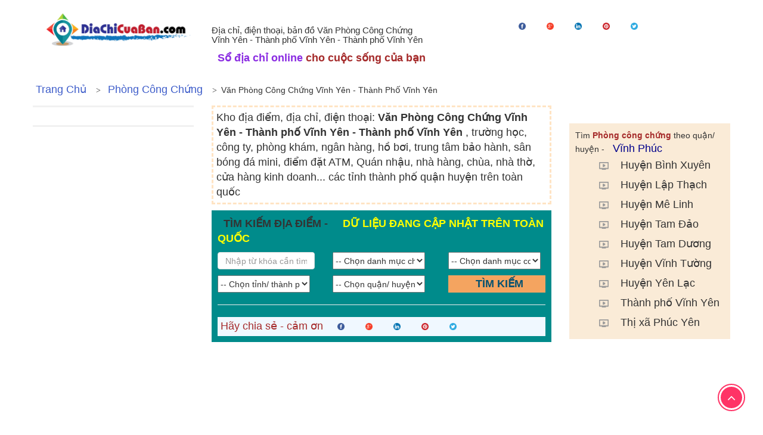

--- FILE ---
content_type: text/html; charset=utf-8
request_url: http://phongcongchung.diachicuaban.com/van-phong-cong-chung-vinh-yen-thanh-pho-vinh-yen-13622-san-pham.html
body_size: 49314
content:
<!DOCTYPE html>
<html lang="vi" xmlns="http://www.w3.org/1999/xhtml">
<head>
    <!-- Meta -->

    <meta charset="utf-8">
    <meta http-equiv="X-UA-Compatible" content="IE=edge,chrome=1">
    <meta name="viewport" content="width=device-width, initial-scale=1.0, user-scalable=no">
    <meta name="Robots" content="INDEX, FOLLOW">
    <meta name="YahooSeeker" content="INDEX, FOLLOW">
    <meta name="msnbot" content="INDEX, FOLLOW">
    <meta name="googlebot" content="index, follow">
    <meta name="Publisher" content="DiaChiCuaBan">
    <meta name="allow-search" content="yes">
    <meta name="googlebot" content="noodp">
    <meta name="slurp" content="noydir">

    <!-- Style CSS -->
    <link async href="/css/style.css?v=22082018?v=22082018" rel="stylesheet" />
    <meta name="google-site-verification" content="6__ZDgr5gZvRUfLFfO--wHhS-vr_HvWlPTjgSp6hsek" />
    <meta name="author" content="DiaChiCuaBan.com">
    
    <meta name="robots" content="all">
    <title>Văn Phòng Công Chứng Vĩnh Yên - Thành phố Vĩnh Yên  - Thành phố Vĩnh Yên</title>

    <meta name="description"content="** Tìm chính xác địa chỉ, điện thoại, bản đồ - Văn Phòng Công Chứng Vĩnh Yên - Thành phố Vĩnh Yên  - Thành phố Vĩnh Yên"/>

        
        <script type="text/javascript">
            var BASE_URL_WEB = 'http://phongcongchung.diachicuaban.com/';
    </script>
    <!-- Global site tag (gtag.js?ver=22082018) - Google Analytics -->
    <script async src="https://www.googletagmanager.com/gtag/js?id=UA-115873664-8"></script>
    <script>
      window.dataLayer = window.dataLayer || [];
        function gtag(){dataLayer.push(arguments);}
        gtag('js', new Date());

        gtag('config', 'UA-115873664-8');
    </script>
    <link href="/favicon.ico" rel="shortcut icon" type="image/x-icon" />
    <meta http-equiv="Cache-control" content="public">

</head>
<body class="index-opt-1 catalog-category-view catalog-view_op1">
    <div class="wrapper">
        <!-- ============================================== HEADER ============================================== -->
        

 <!-- HEADER -->
   <!-- HEADER -->
        <header class="site-header header-opt-5">

          
            <!-- header-content -->
            <div class="header-content">
                <div class="container">

                    <div class="row">

                       

                        <div class="col-md-3 nav-left">
                            <!-- logo -->
                            <strong class="logo" style="max-height:65px;">
                                <a href="/"><img src="/images/media/index5/logo.png" alt="logo"></a>
                            </strong><!-- logo -->
                           

                        </div>
                        <div class="col-md-4 nav-mind">
                            <!-- block search -->
                            <div >
                                <div class="block-content" style="vertical-align:middle">
                                      <h1 style="font-size:15px">Địa chỉ, điện thoại, bản đồ  Văn Phòng Công Chứng Vĩnh Yên - Thành phố Vĩnh Yên  - Thành phố Vĩnh Yên</h1>
                                     <span style="font-size:18px;color:brown; font-weight:600; text-align:center"><b style="font-size:18px; color:blueviolet">Sổ địa chỉ online</b> cho cuộc sống của bạn</span><br />
                                    

                                </div>
                            </div><!-- block search -->
                        </div>
                       
                            <div class="col-md-4 nav-right hidden-xs" style="float:right">
                                
                                    


<style type="text/css">
    .imgshare {
        max-width:32px;
    }
</style>











    <!-- Facebook -->
    <a href="https://www.facebook.com/sharer/sharer.php?u=http://phongcongchung.diachicuaban.com/van-phong-cong-chung-vinh-yen-thanh-pho-vinh-yen-13622-san-pham.html" target="_blank">
        <img  class="imgshare" src="/assets/images/ShareIcon/facebook.png" alt="Facebook" />
    </a>
    <!-- Google+ -->
    <a href="https://plus.google.com/share?url=http://phongcongchung.diachicuaban.com/van-phong-cong-chung-vinh-yen-thanh-pho-vinh-yen-13622-san-pham.html" target="_blank">
        <img  class="imgshare" src="/assets/images/ShareIcon/google.png" alt="Google" />
    </a>

    <!-- LinkedIn -->
    <a href="http://www.linkedin.com/shareArticle?mini=true&amp;amp;url=http://phongcongchung.diachicuaban.com/van-phong-cong-chung-vinh-yen-thanh-pho-vinh-yen-13622-san-pham.html" target="_blank">
        <img  class="imgshare" src="/assets/images/ShareIcon/linkedin.png" alt="LinkedIn" />
    </a>

    <!-- Pinterest -->
    <a href="javascript:void((function()%7Bvar%20e=document.createElement('script');e.setAttribute('type','text/javascript');e.setAttribute('charset','UTF-8');e.setAttribute('src','http://assets.pinterest.com/js/pinmarklet.js?r='+Math.random()*99999999);document.body.appendChild(e)%7D)());">
        <img  class="imgshare" src="/assets/images/ShareIcon/pinterest.png" alt="Pinterest" />
    </a>


    <!-- Twitter -->
    <a href="https://twitter.com/intent/tweet?text=&amp;url=http://phongcongchung.diachicuaban.com/van-phong-cong-chung-vinh-yen-thanh-pho-vinh-yen-13622-san-pham.html" target="_blank">
        <img  class="imgshare" src="/assets/images/ShareIcon/twitter.png" alt="Twitter" />
    </a>



                            </div>
                           



                    </div>                    

                </div>
            </div><!-- header-content -->

            

        </header><!-- end HEADER -->            <!-- end HEADER -->


<script>
    function logoff() {
        var curr = window.location.href;
        location.replace("/quanly/Account/LogOff" + "?returnUrl=" +location) ;
    }
</script>
        <!-- MAIN -->
        <main class="site-main">

            <div class="container">
                <div class="row">
                    
    <div class="col-md-12">
        <ol class="breadcrumb">
            <li><a href="/">Trang chủ</a></li>
            <li><a id="tenloasanpham" href="/phong-cong-chung-2237-diadiemdanhmuc.html">Phòng công chứng</a></li>
            <li class="active">Văn Phòng Công Chứng Vĩnh Yên - Thành phố Vĩnh Yên </li>
        </ol>
    </div>

                </div>
                <!-- /.breadcrumb-inner -->
            </div>
            






<style>
    ol.child1 {
        margin-left: 15px;
    }

    .parent1 {
        padding-left: 15px;
    }
</style>
<div class="columns container">
<input data-val="true" data-val-number="I D Nguoi Tao phải là số" id="IDNguoiTao" name="IDNguoiTao" type="hidden" value="5" />    <div class="row">

        <!-- Main Content -->
        <div class="col-md-9 col-md-push-3  col-main">
            <div class="row">
                <div class="col-sm-12 col-md-8 col-lg-8">
                    


<p style="border:dashed; border-color:bisque; padding:5px">Kho địa điểm, địa chỉ, điện thoại: <b> Văn Phòng Công Chứng Vĩnh Yên - Thành phố Vĩnh Yên  - Thành phố Vĩnh Yên </b>, trường học, công ty, phòng khám, ngân hàng, hồ bơi, trung tâm bảo hành, sân bóng đá mini, điểm đặt ATM, Quán nhậu, nhà hàng, chùa, nhà thờ, cửa hàng kinh doanh... các tỉnh thành phố quận huyện trên toàn quốc</p>
<div class="form-search-filter" style="background-color:darkcyan; padding:10px;">
   

        <div class="pmt-box-form">
            <div class="row" style="padding-bottom:10px;">
                <div class="col-md-12 col-xs-12 field">
                 <span style="font-weight:600">TÌM KIẾM ĐỊA ĐIỂM - </span><span style="font-weight:600; color:yellow">DỮ LIỆU ĐANG CẬP NHẬT TRÊN TOÀN QUỐC</span>
                </div>
            </div>
            <div class="row" style="padding-bottom:10px;">
                <div class="col-md-4 col-xs-12 field">
                    <input type="text" class="form-control" id="searchvalue11" style="max-height:29px" placeholder="Nhập từ khóa cần tìm..."/>
                </div>

                <div class="col-md-4 col-xs-12 field">
                    <select data-val="true" data-val-number="I D Danh Muc Cha phải là số" data-val-required="I D Danh Muc Cha không được bỏ trống" id="cbDanhMucCha" name="IDDanhMucCha" onchange="javascript:GetDanhMucCon(this.value);" style="height:29px; width:95%"><option value="">-- Chọn danh mục cha --</option>
<option value="2157">Ăn uống</option>
<option value="2069">C&#244;ng ty</option>
<option value="2066">Cơ quan </option>
<option value="2070">Cửa h&#224;ng</option>
<option value="2074">Đại l&#253;, head</option>
<option value="2075">Điểm đặt ATM</option>
<option value="2071">Ng&#226;n h&#224;ng</option>
<option value="2232">T&#244;n gi&#225;o</option>
<option value="2073">Thể thao, giải tr&#237;</option>
<option value="2072">Trung t&#226;m Bảo h&#224;nh</option>
<option value="2064">Trường học</option>
<option value="2065">Y tế</option>
</select>
                </div>
                <div class="col-md-4 col-xs-12 field">
                    <select data-val="true" data-val-number="I D Danh Muc Con phải là số" data-val-required="I D Danh Muc Con không được bỏ trống" id="cbDanhMucCon" name="IDDanhMucCon" style="height:29px;width:95%"><option value="">-- Chọn danh mục con  --</option>
<option value="2221">ATM Deutsche Bank AG VietNam</option>
<option value="2223">ATM Hong Leong Bank Vietnam</option>
<option value="2215">ATM Ng&#226;n H&#224;ng ABBANK</option>
<option value="2200">ATM Ng&#226;n H&#224;ng ACB</option>
<option value="2207">ATM Ng&#226;n H&#224;ng Agribank</option>
<option value="2216">ATM Ng&#226;n H&#224;ng ANZ</option>
<option value="2219">ATM Ng&#226;n H&#224;ng BIDC</option>
<option value="2205">ATM Ng&#226;n H&#224;ng BIDV</option>
<option value="2213">ATM Ng&#226;n H&#224;ng Eximbank</option>
<option value="2217">ATM Ng&#226;n H&#224;ng HSBC</option>
<option value="2212">ATM Ng&#226;n H&#224;ng Li&#234;n Việt</option>
<option value="2211">ATM Ng&#226;n H&#224;ng MBBank</option>
<option value="2220">ATM Ng&#226;n H&#224;ng Mizuhobank</option>
<option value="2202">ATM Ng&#226;n H&#224;ng Ng&#226;n H&#224;ng Đ&#244;ng &#193;</option>
<option value="2210">ATM Ng&#226;n H&#224;ng OCB</option>
<option value="2203">ATM Ng&#226;n H&#224;ng Sacombank</option>
<option value="2214">ATM Ng&#226;n H&#224;ng SCB</option>
<option value="2209">ATM Ng&#226;n H&#224;ng SHB</option>
<option value="2208">ATM Ng&#226;n H&#224;ng Techcombank</option>
<option value="2201">ATM Ng&#226;n H&#224;ng Vietcombank</option>
<option value="2204">ATM Ng&#226;n H&#224;ng Vietinbank</option>
<option value="2206">ATM Ng&#226;n H&#224;ng VPBank</option>
<option value="2222">ATM Public Bank Việt Nam</option>
<option value="2218">ATM Shinhan Vietnam Bank</option>
<option value="2225">Bảo hiểm x&#227; hội (BHXH) ở</option>
<option value="2101">Bệnh viện đa khoa</option>
<option value="2160">C&#226;u lạc bộ thể thao</option>
<option value="2097">C&#244;ng An Quận Huyện</option>
<option value="2166">C&#244;ng ty Bất Động Sản</option>
<option value="2173">C&#244;ng ty Dịch vụ</option>
<option value="2170">C&#244;ng ty Du lịch</option>
<option value="2169">C&#244;ng ty In Ấn</option>
<option value="2163">C&#244;ng ty Luật</option>
<option value="2171">C&#244;ng ty May mặc</option>
<option value="2164">C&#244;ng ty Phần Mềm</option>
<option value="2172">C&#244;ng ty Sản xuất</option>
<option value="2165">C&#244;ng ty Vận Tải</option>
<option value="2167">C&#244;ng ty Vệ sinh c&#244;ng nghiệp</option>
<option value="2162">C&#244;ng ty X&#226;y dựng</option>
<option value="2168">C&#244;ng ty Xuất nhập khẩu</option>
<option value="2238">Cửa h&#224;ng b&#225;ch h&#243;a xanh</option>
<option value="2154">Cửa h&#224;ng b&#225;n c&#226;y cảnh</option>
<option value="2150">Cửa h&#224;ng b&#225;n dụng cụ th&#237; nghiệm ở</option>
<option value="2141">Cửa h&#224;ng b&#225;n đồ điện</option>
<option value="2144">Cửa h&#224;ng b&#225;n mỹ phẩm x&#225;ch tay</option>
<option value="2155">Cửa h&#224;ng b&#225;n nội thất</option>
<option value="2139">Cửa h&#224;ng b&#225;n phụ t&#249;ng xe m&#225;y</option>
<option value="2153">Cửa h&#224;ng b&#225;n sơn ở</option>
<option value="2151">Cửa h&#224;ng b&#225;n tranh</option>
<option value="2148">Cửa h&#224;ng bao b&#236;</option>
<option value="2149">Cửa h&#224;ng bảo hộ lao động</option>
<option value="2145">Cửa h&#224;ng handmade</option>
<option value="2156">Cửa h&#224;ng nh&#244;m k&#237;nh</option>
<option value="2143">Cửa h&#224;ng phụ liệu t&#243;c</option>
<option value="2146">Cửa h&#224;ng qu&#224; lưu niệm</option>
<option value="2142">Cửa h&#224;ng rau sạch</option>
<option value="2147">Cửa h&#224;ng s&#225;ch cũ</option>
<option value="2140">Cửa h&#224;ng sửa chữa điện thoại</option>
<option value="2152">Cửa h&#224;ng vật liệu x&#226;y dựng</option>
<option value="2100">Chi Cục Thuế</option>
<option value="2067">Ch&#249;a</option>
<option value="2136">Deutsche Bank AG VietNam</option>
<option value="2196">Head Honda</option>
<option value="2198">Head Suzuki</option>
<option value="2199">Head SYM</option>
<option value="2197">Head Yamaha</option>
<option value="2138">Hong Leong Bank Vietnam</option>
<option value="2158">Hồ bơi</option>
<option value="2130">Ng&#226;n h&#224;ng ABBANK</option>
<option value="2115">Ng&#226;n h&#224;ng ACB</option>
<option value="2122">Ng&#226;n h&#224;ng Agribank</option>
<option value="2131">Ng&#226;n h&#224;ng ANZ</option>
<option value="2134">Ng&#226;n h&#224;ng BIDC</option>
<option value="2120">Ng&#226;n h&#224;ng BIDV</option>
<option value="2128">Ng&#226;n h&#224;ng Eximbank</option>
<option value="2132">Ng&#226;n h&#224;ng HSBC</option>
<option value="2127">Ng&#226;n h&#224;ng Li&#234;n Việt</option>
<option value="2126">Ng&#226;n h&#224;ng MBBank</option>
<option value="2135">Ng&#226;n h&#224;ng Mizuhobank</option>
<option value="2117">Ng&#226;n h&#224;ng Ng&#226;n h&#224;ng Đ&#244;ng &#193;</option>
<option value="2125">Ng&#226;n h&#224;ng OCB</option>
<option value="2118">Ng&#226;n h&#224;ng Sacombank</option>
<option value="2129">Ng&#226;n h&#224;ng SCB</option>
<option value="2124">Ng&#226;n h&#224;ng SHB</option>
<option value="2123">Ng&#226;n h&#224;ng Techcombank</option>
<option value="2116">Ng&#226;n h&#224;ng Vietcombank</option>
<option value="2119">Ng&#226;n h&#224;ng Vietinbank</option>
<option value="2121">Ng&#226;n h&#224;ng VPBank</option>
<option value="2231">Nh&#224; h&#224;ng </option>
<option value="2068">Nh&#224; thờ</option>
<option value="2137">Public Bank Việt Nam</option>
<option value="2237">Ph&#242;ng c&#244;ng chứng</option>
<option value="2102">Ph&#242;ng kh&#225;m đa khoa</option>
<option value="2103">Ph&#242;ng kh&#225;m nha khoa</option>
<option value="2104">Ph&#242;ng kh&#225;m nhi</option>
<option value="2105">Ph&#242;ng kh&#225;m phụ sản</option>
<option value="2224">Ph&#242;ng kh&#225;m th&#250; y</option>
<option value="2236">Qu&#225;n ăn </option>
<option value="2226">Qu&#225;n c&#224; ph&#234; </option>
<option value="2229">Qu&#225;n Lẫu D&#234;</option>
<option value="2228">Qu&#225;n nhậu</option>
<option value="2230">Qu&#225;n Phở </option>
<option value="2227">Qu&#225;n tr&#224; sữa </option>
<option value="2159">S&#226;n b&#243;ng đ&#225;</option>
<option value="2161">S&#226;n tenis</option>
<option value="2133">Shinhan Vietnam Bank</option>
<option value="2239">Spa - massage</option>
<option value="2179">Trung t&#226;m bảo h&#224;nh Acer</option>
<option value="2194">Trung t&#226;m bảo h&#224;nh Aqua</option>
<option value="2184">Trung t&#226;m bảo h&#224;nh Asus</option>
<option value="2181">Trung t&#226;m bảo h&#224;nh Dell</option>
<option value="2192">Trung t&#226;m bảo h&#224;nh Ford</option>
<option value="2176">Trung t&#226;m bảo h&#224;nh FPT</option>
<option value="2195">Trung t&#226;m bảo h&#224;nh Honda</option>
<option value="2180">Trung t&#226;m bảo h&#224;nh HP</option>
<option value="2182">Trung t&#226;m bảo h&#224;nh Huawei</option>
<option value="2186">Trung t&#226;m bảo h&#224;nh Hyundai</option>
<option value="2177">Trung t&#226;m bảo h&#224;nh LG</option>
<option value="2185">Trung t&#226;m bảo h&#224;nh Mitsubishi</option>
<option value="2178">Trung t&#226;m bảo h&#224;nh Panasonic</option>
<option value="2174">Trung t&#226;m bảo h&#224;nh Samung</option>
<option value="2188">Trung t&#226;m bảo h&#224;nh Sanyo</option>
<option value="2190">Trung t&#226;m bảo h&#224;nh Sharp</option>
<option value="2175">Trung t&#226;m bảo h&#224;nh Sony</option>
<option value="2191">Trung t&#226;m bảo h&#224;nh Sunhouse</option>
<option value="2187">Trung t&#226;m bảo h&#224;nh Suzuki</option>
<option value="2183">Trung t&#226;m bảo h&#224;nh Sym</option>
<option value="2189">Trung t&#226;m bảo h&#224;nh TCL</option>
<option value="2193">Trung t&#226;m bảo h&#224;nh Toyota</option>
<option value="2084">Trung t&#226;m luyện thi</option>
<option value="2080">Trung T&#226;m Ngoại Ngữ</option>
<option value="2082">Trường cao đẳng</option>
<option value="2085">Trường day nghề</option>
<option value="2083">Trường đại học</option>
<option value="2076">Trường mầm non</option>
<option value="2233">Trường mẫu gi&#225;o</option>
<option value="2077">Trường tiểu học</option>
<option value="2078">Trường THCS</option>
<option value="2079">Trường THPT</option>
<option value="2081">Trường trung cấp</option>
<option value="2098">UBND Huyện</option>
<option value="2235">UBND Phường</option>
<option value="2234">UBND Quận</option>
<option value="2099">UBND X&#227;</option>
</select>
                </div>
            </div>
           
            <div class="row">
                <div class="col-md-4 col-xs-12 field">
                <select data-val="true" data-val-number="Tỉnh thành phải là số" id="cbTinhThanh" name="IDTinhThanh" onchange="javascript:GetQuanHuyen(this.value);" style="height:29px;width:95%"><option value="">-- Chọn tỉnh/ th&#224;nh phố --</option>
<option value="1100">An Giang</option>
<option value="1094">B&#224; Rịa - Vũng T&#224;u</option>
<option value="1087">Bạc Li&#234;u</option>
<option value="2241">Bắc Giang</option>
<option value="2242">Bắc Kạn</option>
<option value="2243">Bắc Ninh</option>
<option value="1090">Bến tre</option>
<option value="1095">B&#236;nh Dương</option>
<option value="1078">B&#236;nh Định</option>
<option value="1099">B&#236;nh Phước</option>
<option value="1096">B&#236;nh Thuận</option>
<option value="1080">C&#224; Mau</option>
<option value="2244">Cao Bằng</option>
<option value="1076">Cần Thơ</option>
<option value="1075">Đ&#224; Nẵng</option>
<option value="2254">Đắk Lắk</option>
<option value="2255">Đắk N&#244;ng</option>
<option value="2253">Điện Bi&#234;n</option>
<option value="1092">Đồng Nai</option>
<option value="1077">Đồng Th&#225;p</option>
<option value="2246">Gia Lai</option>
<option value="2248">H&#224; Giang</option>
<option value="2249">H&#224; Nam</option>
<option value="1074">H&#224; Nội</option>
<option value="2250">H&#224; Tĩnh</option>
<option value="2252">Hải Dương</option>
<option value="2245">Hải Ph&#242;ng</option>
<option value="1091">Hậu Giang</option>
<option value="2247">H&#242;a B&#236;nh</option>
<option value="2251">Hưng Y&#234;n</option>
<option value="1081">Ki&#234;n Giang</option>
<option value="2259">Kon Tum</option>
<option value="2258">Kh&#225;nh H&#242;a</option>
<option value="2260">Lai Ch&#226;u</option>
<option value="2263">Lạng Sơn</option>
<option value="2261">L&#224;o Cai</option>
<option value="2262">L&#226;m Đồng</option>
<option value="1086">Long An</option>
<option value="2264">Nam Định</option>
<option value="2266">Ninh B&#236;nh</option>
<option value="1097">Ninh Thuận</option>
<option value="2265">Nghệ An</option>
<option value="2268">Ph&#250; Thọ</option>
<option value="2269">Ph&#250; Y&#234;n</option>
<option value="2270">Quảng B&#236;nh</option>
<option value="2271">Quảng Nam</option>
<option value="2273">Quảng Ninh</option>
<option value="2272">Quảng Ng&#227;i</option>
<option value="2274">Quảng Trị</option>
<option value="1098">S&#243;c Trăng</option>
<option value="2275">Sơn La</option>
<option value="1093">T&#226;y Ninh</option>
<option value="1079">Tiền Giang</option>
<option value="1073">Tp Hồ Ch&#237; Minh</option>
<option value="2280">Tuy&#234;n Quang</option>
<option value="2277">Th&#225;i B&#236;nh</option>
<option value="2278">Th&#225;i Nguy&#234;n</option>
<option value="2276">Thanh H&#243;a</option>
<option value="2279">Thừa Thi&#234;n - Huế</option>
<option value="1088">Tr&#224; Vinh</option>
<option value="2281">Vĩnh Ph&#250;c</option>
<option value="2282">Y&#234;n B&#225;i</option>
</select>
                </div>
                <div class="col-md-4 col-xs-12 field">
                 <select data-val="true" data-val-number="Quận huyện phải là số" id="cbQuanHuyen" name="IDQuanHuyen" style="height:29px;width:95%"><option value="">-- Chọn quận/ huyện --</option>
</select>
                </div>
                <div class="col-md-4 col-xs-12 field">
                    <button class="btn btn-search" type="submit" style="height:29px; width:100%;color:#035171; font-weight:600; background-color:sandybrown"><span>Tìm kiếm</span></button>
                </div>
            </div>
           
        </div>
    <hr />
        <div style="background-color:aliceblue; "><span style="color:brown; padding:5px;">Hãy chia sẻ - cảm ơn</span>      


<style type="text/css">
    .imgshare {
        max-width:32px;
    }
</style>











    <!-- Facebook -->
    <a href="https://www.facebook.com/sharer/sharer.php?u=http://phongcongchung.diachicuaban.com/van-phong-cong-chung-vinh-yen-thanh-pho-vinh-yen-13622-san-pham.html" target="_blank">
        <img  class="imgshare" src="/assets/images/ShareIcon/facebook.png" alt="Facebook" />
    </a>
    <!-- Google+ -->
    <a href="https://plus.google.com/share?url=http://phongcongchung.diachicuaban.com/van-phong-cong-chung-vinh-yen-thanh-pho-vinh-yen-13622-san-pham.html" target="_blank">
        <img  class="imgshare" src="/assets/images/ShareIcon/google.png" alt="Google" />
    </a>

    <!-- LinkedIn -->
    <a href="http://www.linkedin.com/shareArticle?mini=true&amp;amp;url=http://phongcongchung.diachicuaban.com/van-phong-cong-chung-vinh-yen-thanh-pho-vinh-yen-13622-san-pham.html" target="_blank">
        <img  class="imgshare" src="/assets/images/ShareIcon/linkedin.png" alt="LinkedIn" />
    </a>

    <!-- Pinterest -->
    <a href="javascript:void((function()%7Bvar%20e=document.createElement('script');e.setAttribute('type','text/javascript');e.setAttribute('charset','UTF-8');e.setAttribute('src','http://assets.pinterest.com/js/pinmarklet.js?r='+Math.random()*99999999);document.body.appendChild(e)%7D)());">
        <img  class="imgshare" src="/assets/images/ShareIcon/pinterest.png" alt="Pinterest" />
    </a>


    <!-- Twitter -->
    <a href="https://twitter.com/intent/tweet?text=&amp;url=http://phongcongchung.diachicuaban.com/van-phong-cong-chung-vinh-yen-thanh-pho-vinh-yen-13622-san-pham.html" target="_blank">
        <img  class="imgshare" src="/assets/images/ShareIcon/twitter.png" alt="Twitter" />
    </a>


</div>
   
</div>

 <!-- jQuery -->
 <script type="text/javascript" src="https://diachicuaban.com/js/jquery.min.js?ver=22082018"></script>

<script type="text/javascript">

    function GetQuanHuyen(_stateId) {
        var procemessage = "<option value='0'> Chọn...</option>";
        var url = "/WebSanPham/GetQuanHuyenByTinhThanh/";
        if ((_stateId !=null) & (_stateId>0))
        {
            $.ajax({
                url: url,
                data: { idTinhThanh: _stateId },
                cache: false,
                type: "GET",
                success: function (data) {
                    var markup = "<option value='0'>Chọn Quận/Huyện</option>";
                    for (var x = 0; x < data.length; x++) {
                        markup += "<option value=" + data[x].Value + ">" + data[x].Text + "</option>";
                    }
                    $("#cbQuanHuyen").html(markup).show();
                },
                error: function (reponse) {
                    alert("error : " + reponse);
                }
            });
        }

    }

    function GetDanhMucCon(_stateId) {
        var procemessage = "<option value='0'> Chọn...</option>";
        var url = "/WebSanPham/GetDanhMucCon/";
        if ((_stateId !=null) & (_stateId>0))
        {
            $.ajax({
                url: url,
                data: { idDanhMucCha: _stateId },
                cache: false,
                type: "POST",
                success: function (data) {
                    debugger
                    var markup = "<option value='0'>Chọn danh mục con</option>";
                    for (var x = 0; x < data.length; x++) {
                        markup += "<option value=" + data[x].Value + ">" + data[x].Text + "</option>";
                    }
                    $("#cbDanhMucCon").html(markup).show();
                },
                error: function (reponse) {
                    debugger
                    alert("error : " + reponse);
                }
            });
        }

    }

    $(document).ready(function() {
               
           var sotin =16;

           var className = ".maincontent";

           //viewNameSearch=SearchForWeb_HUFI&query=Danh+thi%E1%BA%BFp
         
           $('.btn-search').on('click', function () {
               debugger
               var q = $('#searchvalue11').val();
               var listCates = $('#cbDanhMucCha').val();
               if ($('#cbDanhMucCon').val()>0)
                   listCates = $('#cbDanhMucCon').val();
               var idtinhthanh = $('#cbTinhThanh').val();
               var IdQuanHuyen =$('#cbQuanHuyen').val();
           
                   $.ajax({
                       url: "/WebSanPham/PhanTrangSearchExtend_Min",
                       type: 'POST',
                       dataType: 'html',
                       data: 'searchstr='+q+'&listIDcate=' + listCates + '&idTinhThanh=' + idtinhthanh + '&IdQuanHuyen=' + IdQuanHuyen + '&page=' + 1 + '&take=' + 16 + '&type=' + 'all' + '&viewName=ListSanPhamType_PagingLoMin',
                       success: function (data) {
                           $(className).html('');
                           $(className).html(data);
                           $("#tieudetimkiem").text("Kết quả tìm kiếm");
                           
                           $(".page-title").text("Kết quả tìm kiếm");
                           location.href = "#products-grid";
                       },
                       error: function (request, status, error) {

                       }
                   });
              

           });
       });
</script>

                  <br/>
                    <script async src="https://pagead2.googlesyndication.com/pagead/js/adsbygoogle.js?client=ca-pub-5994399777816859"
                            crossorigin="anonymous"></script>
                    <ins class="adsbygoogle"
                         style="display:block; text-align:center;"
                         data-ad-layout="in-article"
                         data-ad-format="fluid"
                         data-ad-client="ca-pub-5994399777816859"
                         data-ad-slot="4107830271"></ins>
                    <script>
     (adsbygoogle = window.adsbygoogle || []).push({});
                    </script>

                    <h2 class="page-title">
                       Văn Phòng Công Chứng Vĩnh Yên - Thành phố Vĩnh Yên 
                    </h2>
                    <div class="maincontent"></div>
                    <p class="red" style="text-align:center; color:red;"></p>
                    <div class="product-overview">
                        <div class="overview-content">
                            <p><br data-mce-bogus="1"></p>
                           
                            <hr/><div><div class='itemnews'><a href='/BanDo/?name=Văn Phòng Công Chứng Vĩnh Yên&diachi=111 Nguyễn Văn Linh, Liên Bảo, Vĩnh Yên, Vĩnh Phúc, Vietnam&dienthoai=0211 3847 111' title  = ' Địa chỉ Văn Phòng Công Chứng Vĩnh Yên' target='_blank'> <h3 style='font-size='30px''>Văn Phòng Công Chứng Vĩnh Yên</h3></a><image class='imagesmall' src='/images/mapimg.png'alt = 'Văn Phòng Công Chứng Vĩnh Yên'title = 'Văn Phòng Công Chứng Vĩnh Yên'></image><div  class='imtemsum' style='padding-left:70px'><span class='imtemsum'><b> Địa chỉ: </b> 111 Nguyễn Văn Linh, Liên Bảo, Vĩnh Yên, Vĩnh Phúc, Vietnam</span> </div><div  class='imtemsum' style='padding-left:70px'><span class='imtemsum'><b> Điện thoại: </b>0211 3847 111</span> </div><div  class='imtemsum' style='padding-left:70px'><span class='imtemsum'><b> Website: </b></span> </div><a href='/BanDo/?name=Văn Phòng Công Chứng Vĩnh Yên&diachi=111 Nguyễn Văn Linh, Liên Bảo, Vĩnh Yên, Vĩnh Phúc, Vietnam&dienthoai=0211 3847 111' alt  = 'Văn Phòng Công Chứng Vĩnh Yên' title  = 'Văn Phòng Công Chứng Vĩnh Yên' target='_blank' style='color:red'> >> Chỉ đường Google Map <<</a></div><span style='font-size='14px''>Văn Phòng Công Chứng Vĩnh Yên, công chứng Thành phố Vĩnh Yên</span><br /><br /></div><hr/><span style='font-size:22px;color: green'>Địa điểm lân cận khác</span><br/><br/><div><h3 style='color:darkgreen, font-sie:15px; '>Danh sách công chứng Thành phố Vĩnh Yên</h3><div class='itemnews'><a href='/BanDo/?name=Văn Phòng Công Chứng Vĩnh Yên&diachi=42 Mê Linh, Liên Bảo, Vĩnh Yên, Vĩnh Phúc, Vietnam&dienthoai=0211 3717 297' title  = 'Văn Phòng Công Chứng Vĩnh Yên' target='_blank'> <b style='font-size:30px'>Văn Phòng Công Chứng Vĩnh Yên</b></a><image class='imagesmall' src='/images/mapimg.png'alt = 'Văn Phòng Công Chứng Vĩnh Yên'title = 'Văn Phòng Công Chứng Vĩnh Yên'></image><div  class='imtemsum' style='padding-left:70px'><span class='imtemsum'>Địa chỉ: 42 Mê Linh, Liên Bảo, Vĩnh Yên, Vĩnh Phúc, Vietnam</span> </div><div  class='imtemsum' style='padding-left:70px'><span class='imtemsum'>Điện thoại: 0211 3717 297</span> </div><div  class='imtemsum' style='padding-left:70px'><span class='imtemsum'>Website : </span> </div><a href='/BanDo/?name=Văn Phòng Công Chứng Vĩnh Yên&diachi=42 Mê Linh, Liên Bảo, Vĩnh Yên, Vĩnh Phúc, Vietnam&dienthoai=0211 3717 297' alt  = 'Văn Phòng Công Chứng Vĩnh Yên' title  = 'Văn Phòng Công Chứng Vĩnh Yên' target='_blank' style='color:red'> >> Chỉ đường Google Map <<</a></div><span style='font-size='14px''>Văn Phòng Công Chứng Vĩnh Yên, công chứng Thành phố Vĩnh Yên</span><br /><br /><div class='itemnews'><a href='/BanDo/?name=Văn Phòng Công Chứng Vĩnh Phú&diachi=17 Trần Phú, Khu đô thị Hà Tiên, Tp. Vĩnh Yên, Vĩnh Phúc, Vietnam&dienthoai=' title  = 'Văn Phòng Công Chứng Vĩnh Phú' target='_blank'> <b style='font-size:30px'>Văn Phòng Công Chứng Vĩnh Phú</b></a><image class='imagesmall' src='/images/mapimg.png'alt = 'Văn Phòng Công Chứng Vĩnh Phú'title = 'Văn Phòng Công Chứng Vĩnh Phú'></image><div  class='imtemsum' style='padding-left:70px'><span class='imtemsum'>Địa chỉ: 17 Trần Phú, Khu đô thị Hà Tiên, Tp. Vĩnh Yên, Vĩnh Phúc, Vietnam</span> </div><div  class='imtemsum' style='padding-left:70px'><span class='imtemsum'>Điện thoại: </span> </div><div  class='imtemsum' style='padding-left:70px'><span class='imtemsum'>Website : </span> </div><a href='/BanDo/?name=Văn Phòng Công Chứng Vĩnh Phú&diachi=17 Trần Phú, Khu đô thị Hà Tiên, Tp. Vĩnh Yên, Vĩnh Phúc, Vietnam&dienthoai=' alt  = 'Văn Phòng Công Chứng Vĩnh Phú' title  = 'Văn Phòng Công Chứng Vĩnh Phú' target='_blank' style='color:red'> >> Chỉ đường Google Map <<</a></div><span style='font-size='14px''>Văn Phòng Công Chứng Vĩnh Phú, công chứng Thành phố Vĩnh Yên</span><br /><!--more--><br /><div class='itemnews'><a href='/BanDo/?name=Văn Phòng Công Chứng Vĩnh Yên&diachi=111 Nguyễn Văn Linh, Liên Bảo, Vĩnh Yên, Vĩnh Phúc, Vietnam&dienthoai=0211 3847 111' title  = 'Văn Phòng Công Chứng Vĩnh Yên' target='_blank'> <b style='font-size:30px'>Văn Phòng Công Chứng Vĩnh Yên</b></a><image class='imagesmall' src='/images/mapimg.png'alt = 'Văn Phòng Công Chứng Vĩnh Yên'title = 'Văn Phòng Công Chứng Vĩnh Yên'></image><div  class='imtemsum' style='padding-left:70px'><span class='imtemsum'>Địa chỉ: 111 Nguyễn Văn Linh, Liên Bảo, Vĩnh Yên, Vĩnh Phúc, Vietnam</span> </div><div  class='imtemsum' style='padding-left:70px'><span class='imtemsum'>Điện thoại: 0211 3847 111</span> </div><div  class='imtemsum' style='padding-left:70px'><span class='imtemsum'>Website : </span> </div><a href='/BanDo/?name=Văn Phòng Công Chứng Vĩnh Yên&diachi=111 Nguyễn Văn Linh, Liên Bảo, Vĩnh Yên, Vĩnh Phúc, Vietnam&dienthoai=0211 3847 111' alt  = 'Văn Phòng Công Chứng Vĩnh Yên' title  = 'Văn Phòng Công Chứng Vĩnh Yên' target='_blank' style='color:red'> >> Chỉ đường Google Map <<</a></div><span style='font-size='14px''>Văn Phòng Công Chứng Vĩnh Yên, công chứng Thành phố Vĩnh Yên</span><br /><br /><div class='itemnews'><a href='/BanDo/?name=Văn Phòng Công Chứng Vĩnh Phúc&diachi=Hùng Vương, Đồng Tâm, Tp. Vĩnh Yên, Vĩnh Phúc, Vietnam&dienthoai=097 503 88 60' title  = 'Văn Phòng Công Chứng Vĩnh Phúc' target='_blank'> <b style='font-size:30px'>Văn Phòng Công Chứng Vĩnh Phúc</b></a><image class='imagesmall' src='/images/mapimg.png'alt = 'Văn Phòng Công Chứng Vĩnh Phúc'title = 'Văn Phòng Công Chứng Vĩnh Phúc'></image><div  class='imtemsum' style='padding-left:70px'><span class='imtemsum'>Địa chỉ: Hùng Vương, Đồng Tâm, Tp. Vĩnh Yên, Vĩnh Phúc, Vietnam</span> </div><div  class='imtemsum' style='padding-left:70px'><span class='imtemsum'>Điện thoại: 097 503 88 60</span> </div><div  class='imtemsum' style='padding-left:70px'><span class='imtemsum'>Website : </span> </div><a href='/BanDo/?name=Văn Phòng Công Chứng Vĩnh Phúc&diachi=Hùng Vương, Đồng Tâm, Tp. Vĩnh Yên, Vĩnh Phúc, Vietnam&dienthoai=097 503 88 60' alt  = 'Văn Phòng Công Chứng Vĩnh Phúc' title  = 'Văn Phòng Công Chứng Vĩnh Phúc' target='_blank' style='color:red'> >> Chỉ đường Google Map <<</a></div><span style='font-size='14px''>Văn Phòng Công Chứng Vĩnh Phúc, công chứng Thành phố Vĩnh Yên</span><br /><br /><div class='itemnews'><a href='/BanDo/?name=Phòng Công Chứng Số 1 Tỉnh Vĩnh Phúc&diachi=Chu Văn An, Liên Bảo, Vĩnh Yên, Vĩnh Phúc, Vietnam&dienthoai=' title  = 'Phòng Công Chứng Số 1 Tỉnh Vĩnh Phúc' target='_blank'> <b style='font-size:30px'>Phòng Công Chứng Số 1 Tỉnh Vĩnh Phúc</b></a><image class='imagesmall' src='/images/mapimg.png'alt = 'Phòng Công Chứng Số 1 Tỉnh Vĩnh Phúc'title = 'Phòng Công Chứng Số 1 Tỉnh Vĩnh Phúc'></image><div  class='imtemsum' style='padding-left:70px'><span class='imtemsum'>Địa chỉ: Chu Văn An, Liên Bảo, Vĩnh Yên, Vĩnh Phúc, Vietnam</span> </div><div  class='imtemsum' style='padding-left:70px'><span class='imtemsum'>Điện thoại: </span> </div><div  class='imtemsum' style='padding-left:70px'><span class='imtemsum'>Website : </span> </div><a href='/BanDo/?name=Phòng Công Chứng Số 1 Tỉnh Vĩnh Phúc&diachi=Chu Văn An, Liên Bảo, Vĩnh Yên, Vĩnh Phúc, Vietnam&dienthoai=' alt  = 'Phòng Công Chứng Số 1 Tỉnh Vĩnh Phúc' title  = 'Phòng Công Chứng Số 1 Tỉnh Vĩnh Phúc' target='_blank' style='color:red'> >> Chỉ đường Google Map <<</a></div><span style='font-size='14px''>Phòng Công Chứng Số 1 Tỉnh Vĩnh Phúc, công chứng Thành phố Vĩnh Yên</span><br /><br /><div class='itemnews'><a href='/BanDo/?name=Văn Phòng Công Chứng Hoàng Kim&diachi=17 Trần Quốc Tuấn, Ngô Quyền, Tp. Vĩnh Yên, Vĩnh Phúc, Vietnam&dienthoai=0211 3539 268' title  = 'Văn Phòng Công Chứng Hoàng Kim' target='_blank'> <b style='font-size:30px'>Văn Phòng Công Chứng Hoàng Kim</b></a><image class='imagesmall' src='/images/mapimg.png'alt = 'Văn Phòng Công Chứng Hoàng Kim'title = 'Văn Phòng Công Chứng Hoàng Kim'></image><div  class='imtemsum' style='padding-left:70px'><span class='imtemsum'>Địa chỉ: 17 Trần Quốc Tuấn, Ngô Quyền, Tp. Vĩnh Yên, Vĩnh Phúc, Vietnam</span> </div><div  class='imtemsum' style='padding-left:70px'><span class='imtemsum'>Điện thoại: 0211 3539 268</span> </div><div  class='imtemsum' style='padding-left:70px'><span class='imtemsum'>Website : </span> </div><a href='/BanDo/?name=Văn Phòng Công Chứng Hoàng Kim&diachi=17 Trần Quốc Tuấn, Ngô Quyền, Tp. Vĩnh Yên, Vĩnh Phúc, Vietnam&dienthoai=0211 3539 268' alt  = 'Văn Phòng Công Chứng Hoàng Kim' title  = 'Văn Phòng Công Chứng Hoàng Kim' target='_blank' style='color:red'> >> Chỉ đường Google Map <<</a></div><span style='font-size='14px''>Văn Phòng Công Chứng Hoàng Kim, công chứng Thành phố Vĩnh Yên</span><br /><br /></div>
                        </div>
                    </div>

                                <br />
                                <a href="/phong-cong-chung-2237-diadiemdanhmuc.html" style="padding:15px; background-color:black; color:yellow">>> Xem tất cả các địa điểm cùng danh mục  <<</a>

                  <br />
                    <br />
                    <div class="img-responsive">
                        <a title="Logo công ty đẹp" href="https://khangviet.net/dich-vu-thiet-ke-logo-cong-ty-doanh-nghiep-tren-toan-quoc.html" target="_blank"><img class="img-responsive" src="http://khangviet.net/media/eEIrFAI4mHCIWpxEagDQoWFSU_BU-v_4xEtwoE3onZypC1WP-7aqQZVW86bHtA53jZzWSXQaOxNw5JXhOxz2JQ.jpg" alt="mẫu logo công ty đẹp"></a>
                    </div>
                    <div>
                        <br />
                        <a href="https://restekequipment.com/" style="font-size:16px; padding-right:10px" title="Dịch vụ sửa chữa hệ thống điện khu công nghiệp Bàu Bàng Lai Uyên Bình Phước">
                            Dịch vụ sửa chữa hệ thống điện
                        </a>
                        <br />
                        <br />
                        <a href="http://echgiongminhphuong.com/mua-ech-giong-o-dau.html" style="padding:20px; font-size:14px; padding-right:10px" title="Ech giong">
                            Ếch giống
                        </a>
                        <a href="http://mayaptrungcuchi.net/" target="_blank" style="padding:20px; font-size:14px; padding-right:10px" title="may ap trung ga vit">
                            Máy ấp trứng gà vịt
                        </a>

                      
                        <a href="http://hopgiayhoanghan.com/" target="_blank" style="padding:20px; font-size:14px; padding-right:10px" title="Xuong lam hop giay">
                            Xưởng sản xuất hộp giấy, bao bì giấy
                        </a>
                    </div>
                </div><!-- Main detail -->
                <div class="col-sm-12 col-md-4 col-lg-4">
                    <p class="red" style="text-align:center; color:red;"></p>
                    <div class="product-overview">

                        <div class="overview-content" style="background-color:antiquewhite; padding:10px">
                            Tìm <b style="color:brown">Ph&#242;ng c&#244;ng chứng</b>  theo quận/ huyện - <span style="color:darkblue">Vĩnh Ph&#250;c</span>
                                <ol class="parent1">

                                        <li>
                                            <a href="phong-cong-chung-2237-2281-2698-danhsach.html"><span class="icon"><img src="/images/icon/index1/nav-cat1.png" alt="nav-cat" style="padding-right:10px;"></span>Huyện Bình Xuyên</a>
                                        </li>
                                        <li>
                                            <a href="phong-cong-chung-2237-2281-2695-danhsach.html"><span class="icon"><img src="/images/icon/index1/nav-cat1.png" alt="nav-cat" style="padding-right:10px;"></span>Huyện Lập Thạch</a>
                                        </li>
                                        <li>
                                            <a href="phong-cong-chung-2237-2281-2699-danhsach.html"><span class="icon"><img src="/images/icon/index1/nav-cat1.png" alt="nav-cat" style="padding-right:10px;"></span>Huyện Mê Linh</a>
                                        </li>
                                        <li>
                                            <a href="phong-cong-chung-2237-2281-2701-danhsach.html"><span class="icon"><img src="/images/icon/index1/nav-cat1.png" alt="nav-cat" style="padding-right:10px;"></span>Huyện Tam Đảo</a>
                                        </li>
                                        <li>
                                            <a href="phong-cong-chung-2237-2281-2694-danhsach.html"><span class="icon"><img src="/images/icon/index1/nav-cat1.png" alt="nav-cat" style="padding-right:10px;"></span>Huyện Tam Dương</a>
                                        </li>
                                        <li>
                                            <a href="phong-cong-chung-2237-2281-2696-danhsach.html"><span class="icon"><img src="/images/icon/index1/nav-cat1.png" alt="nav-cat" style="padding-right:10px;"></span>Huyện Vĩnh Tường</a>
                                        </li>
                                        <li>
                                            <a href="phong-cong-chung-2237-2281-2697-danhsach.html"><span class="icon"><img src="/images/icon/index1/nav-cat1.png" alt="nav-cat" style="padding-right:10px;"></span>Huyện Yên Lạc</a>
                                        </li>
                                        <li>
                                            <a href="phong-cong-chung-2237-2281-2693-danhsach.html"><span class="icon"><img src="/images/icon/index1/nav-cat1.png" alt="nav-cat" style="padding-right:10px;"></span>Thành phố Vĩnh Yên</a>
                                        </li>
                                        <li>
                                            <a href="phong-cong-chung-2237-2281-2700-danhsach.html"><span class="icon"><img src="/images/icon/index1/nav-cat1.png" alt="nav-cat" style="padding-right:10px;"></span>Thị xã Phúc Yên</a>
                                        </li>
                                </ol>


                        </div>

                    </div>
                <br/>
                   
                </div><!-- Main detail -->
            </div>
            <!-- product tab info -->

            <a href="http://quangcaoso1.net/dich-vu-quang-cao-fanpage-facebook/" target="_blank" rel="follow" title="Quang cao Facebook hieu qua">
                <img class="img-responsive" src="http://quangcaoso1.net/wp-content/uploads/2020/08/logo-quang-cao-so-gif2.gif" style="max-height:200px">
            </a>

          
        </div><!-- Main Content -->
        <!-- Sidebar -->
        <div class="col-md-3 col-md-pull-9   col-sidebar">
            <!-- Block  bestseller products-->
            <!-- Block  bestseller products-->


          
            <!-- block slide top -->
            <div class="block-sidebar block-banner-sidebar">
                <div class="block-title">
                    
                </div>
                <div class="hidden-sm hidden-xs" style="background-color:antiquewhite">
                    
                   
                </div>
                









                </div><!-- block slide top -->
            <!-- Block  SALE products-->
            <div class="block-sidebar block-sidebar-products-opt2">
                <div class="block-title">
                    
                </div>

                







              
            </div><!-- Block  SALE products-->
           
        </div><!-- Sidebar -->
    </div>

</div>

        </main><!-- end MAIN -->
        
  <!-- FOOTER -->
<footer class="site-footer footer-opt-1">
  

    <div class="container">
        <h3>Cung cấp thông tin địa điểm, địa chỉ, địa thoại, website và có thể email</h3> <span style="color:blueviolet"> Cho các địa điểm thuộc danh mục sau:: </span>
        Trường học, Y tế, Cơ quan , Chùa, Nhà thờ, Công ty, Cửa hàng, Ngân hàng, Trung tâm Bảo hành, Thể thao, giải trí, Đại lý, head, Điểm đặt ATM, trường mầm non, phòng khám thú y, quán nhậu, phòng công chứng, quán cafe, nhà hàng, quán trà sữa ...
        <span style="color:blueviolet">Thuộc các tỉnh thành quận huyện trên toàn quốc: </span>Hồ Chí Minh, Hà Nội, Đà Nẵng, Cần Thơ, Đồng Tháp, Bình Định, Tiền Giang, Cà Mau, Kiên Giang...
    </div>
    <div class="container">
        <div class="copyright">
            Copyright © 2018, diachicuaban.com
        </div>
        <div class="payment-methods">
          
            
        </div>
       
    </div>
</footer><!-- end FOOTER -->
<!--back-to-top  -->


        <a href="#" class="back-to-top">
            <i aria-hidden="true" class="fa fa-angle-up"></i>
        </a>
    </div>
    <script async type="text/javascript" src="https://diachicuaban.com/js/jquery.min.js?ver=22082018"></script>
    <!-- sticky -->
    <script async  type="text/javascript" src="https://diachicuaban.com/js/jquery.sticky.js?ver=22082018"></script>
    <!-- Main -->
    <script async  type="text/javascript" src="https://diachicuaban.com/js/main.js?ver=22082018"></script>
     
<script>
    $(document).ready(function () {
        $('.child1').hide(); //Hide children by default
        $('.parent1').children().click(function () {
            //event.preventDefault();
            $(this).children('.child1').slideToggle('slow');
        });
        $("#thonglienheuser").attr("display", "none");
        $("#lienheuser").click(function () {
            $("#thonglienheuser").attr("visibility", "visible");
            $("#thonglienheuser").show(800);
          });
        $("#closelienheuser").click(function () {
            $("#thonglienheuser").attr("visibility", "hidden");
            $("#thonglienheuser").hide(800);
        });
        $('#addcart').click(function () {
            debugger
            var sl = $("#slmua").val();
            var sp = $("#issp").val();
            $.get('/GioHang/AddSanPhamToGioHang', { idsp: sp,soluong: sl}, function (data) {
            $(".dropdown-cart").load('/GioHang/LoadCard');
        });
        return false; // prevent default
        });

        $('#tang1').click(function () {
            debugger
            var sl = (parseInt($('#slmua').val(),10)+ 1);
            $('#slmua').val(sl);
            return false; // prevent default
        });

        $('#giam1').click(function () {
            debugger
            if (parseInt($('#slmua').val(), 10) > 0) {
                var sl = (parseInt($('#slmua').val(), 10) - 1);
                $('#slmua').val(sl);
            }
            return false; // prevent default
        });
});
</script> 

</body>
</html>




--- FILE ---
content_type: text/html; charset=utf-8
request_url: https://www.google.com/recaptcha/api2/aframe
body_size: 258
content:
<!DOCTYPE HTML><html><head><meta http-equiv="content-type" content="text/html; charset=UTF-8"></head><body><script nonce="NLJ1hgj1KNaDqANP_iLmiQ">/** Anti-fraud and anti-abuse applications only. See google.com/recaptcha */ try{var clients={'sodar':'https://pagead2.googlesyndication.com/pagead/sodar?'};window.addEventListener("message",function(a){try{if(a.source===window.parent){var b=JSON.parse(a.data);var c=clients[b['id']];if(c){var d=document.createElement('img');d.src=c+b['params']+'&rc='+(localStorage.getItem("rc::a")?sessionStorage.getItem("rc::b"):"");window.document.body.appendChild(d);sessionStorage.setItem("rc::e",parseInt(sessionStorage.getItem("rc::e")||0)+1);localStorage.setItem("rc::h",'1768627361351');}}}catch(b){}});window.parent.postMessage("_grecaptcha_ready", "*");}catch(b){}</script></body></html>

--- FILE ---
content_type: application/javascript
request_url: https://diachicuaban.com/js/jquery.sticky.js?ver=22082018
body_size: 1296
content:
!function (t) { "function" == typeof define && define.amd ? define(["jquery"], t) : "object" == typeof module && module.exports ? module.exports = t(require("jquery")) : t(jQuery) }(function (l) { var e = Array.prototype.slice, r = Array.prototype.splice, c = { topSpacing: 0, bottomSpacing: 0, className: "is-sticky", wrapperClassName: "sticky-wrapper", center: !1, getWidthFrom: "", widthFromWrapper: !0, responsiveWidth: !1 }, d = l(window), u = l(document), h = [], y = d.height(), t = function () { for (var t = d.scrollTop(), e = u.height(), i = e - y, r = i < t ? i - t : 0, n = 0, o = h.length; n < o; n++) { var s = h[n], c = s.stickyWrapper.offset().top - s.topSpacing - r; if (s.stickyWrapper.css("height", s.stickyElement.outerHeight()), t <= c) null !== s.currentTop && (s.stickyElement.css({ width: "", position: "", top: "" }), s.stickyElement.parent().removeClass(s.className), s.stickyElement.trigger("sticky-end", [s]), s.currentTop = null); else { var a, p = e - s.stickyElement.outerHeight() - s.topSpacing - s.bottomSpacing - t - r; if (p < 0 ? p += s.topSpacing : p = s.topSpacing, s.currentTop !== p) s.getWidthFrom ? a = l(s.getWidthFrom).width() || null : s.widthFromWrapper && (a = s.stickyWrapper.width()), null == a && (a = s.stickyElement.width()), s.stickyElement.css("width", a).css("position", "fixed").css("top", p), s.stickyElement.parent().addClass(s.className), null === s.currentTop ? s.stickyElement.trigger("sticky-start", [s]) : s.stickyElement.trigger("sticky-update", [s]), s.currentTop === s.topSpacing && s.currentTop > p || null === s.currentTop && p < s.topSpacing ? s.stickyElement.trigger("sticky-bottom-reached", [s]) : null !== s.currentTop && p === s.topSpacing && s.currentTop < p && s.stickyElement.trigger("sticky-bottom-unreached", [s]), s.currentTop = p } } }, i = function () { y = d.height(); for (var t = 0, e = h.length; t < e; t++) { var i = h[t], r = null; i.getWidthFrom ? i.responsiveWidth && (r = l(i.getWidthFrom).width()) : i.widthFromWrapper && (r = i.stickyWrapper.width()), null != r && i.stickyElement.css("width", r) } }, n = { init: function (t) { var s = l.extend({}, c, t); return this.each(function () { var t = l(this), e = t.attr("id"), i = t.outerHeight(), r = e ? e + "-" + c.wrapperClassName : c.wrapperClassName, n = l("<div></div>").attr("id", r).addClass(s.wrapperClassName); t.wrapAll(n); var o = t.parent(); s.center && o.css({ width: t.outerWidth(), marginLeft: "auto", marginRight: "auto" }), "right" === t.css("float") && t.css({ float: "none" }).parent().css({ float: "right" }), o.css("height", i), s.stickyElement = t, s.stickyWrapper = o, s.currentTop = null, h.push(s) }) }, update: t, unstick: function (t) { return this.each(function () { for (var t = l(this), e = -1, i = h.length; 0 < i--;) h[i].stickyElement.get(0) === this && (r.call(h, i, 1), e = i); -1 !== e && (t.unwrap(), t.css({ width: "", position: "", top: "", float: "" })) }) } }; window.addEventListener ? (window.addEventListener("scroll", t, !1), window.addEventListener("resize", i, !1)) : window.attachEvent && (window.attachEvent("onscroll", t), window.attachEvent("onresize", i)), l.fn.sticky = function (t) { return n[t] ? n[t].apply(this, e.call(arguments, 1)) : "object" != typeof t && t ? void l.error("Method " + t + " does not exist on jQuery.sticky") : n.init.apply(this, arguments) }, l.fn.unstick = function (t) { return n[t] ? n[t].apply(this, e.call(arguments, 1)) : "object" != typeof t && t ? void l.error("Method " + t + " does not exist on jQuery.sticky") : n.unstick.apply(this, arguments) }, l(function () { setTimeout(t, 0) }) });

--- FILE ---
content_type: application/javascript
request_url: https://diachicuaban.com/js/main.js?ver=22082018
body_size: 3361
content:
!function (l) { "use strict"; function t() { var i = l(".container").innerWidth(), s = l(".container").offset().left, c = l(window).width(); l(".ui-menu .drop-menu").each(function (t, e) { var a = l(this).parent().offset().left, n = l(this).parent().innerWidth(), o = l(this).innerWidth(); 991 < c ? l("html").hasClass("cms-rtl") ? (l(this).css({ right: "0", left: "auto" }), a - s - 15 < o - n && l(this).css("margin-right", a - s - 15 - o + n + "px")) : (l(this).css({ right: "auto", left: "0" }), i + s - 15 < a + o && l(this).css("margin-left", i + s - 15 - a - o + "px")) : l(this).removeAttr("style") }) } function e() { l(".container").innerWidth(); var i = l(".container").offset().left; l(window).width(); l(".dropdown  .dropdown-menu").each(function (t, e) { var a = l(this).parent().offset().left, n = l(this).parent().innerWidth(), o = l(this).innerWidth(); l(this).css({ right: "0", left: "auto" }), a - i - 15 < o - n && l(this).css("margin-right", a - i - 15 - o + n + "px") }) } function a() { var n = l(".container").innerWidth(); l(".block-nav-categori .ui-categori").each(function (t, e) { var a = l(this).innerWidth(); a = parseInt(l(this).actual("width")); l("html").hasClass("cms-rtl") ? l(".block-nav-categori .ui-categori .submenu").css({ right: a + "px", width: n - a - 30 + "px" }) : l(".block-nav-categori .ui-categori .submenu").css({ left: a + "px", width: n - a - 30 + "px" }) }) } l(document).ready(function () { var t = l(".testimonials-thumb"), a = l(".testimonials-des"); t.on("changed.owl.carousel", function (t) { var e = t.item.index - 3; a.trigger("to.owl.carousel", [e, 300, !0]) }) }), l(document).ready(function () { var a = l("#callback-page1"); function n(t) { var e = t.item.count; o(".currentItem", t.item.index + 1), o(".owlItems", e) } function o(t, e) { a.find(t).find(".result").text(e) } function i(t) { var e = l(l(".owl-carousel .active .item ")).data("background"); l(".block-section-top").css("background", e) } l(".owl-carousel").each(function (t, e) { var a = l(this).data(); a.navText = ["", ""], a.smartSpeed = "800", l(this).hasClass("dotsData") && (a.dotsData = "true"), l(this).hasClass("testimonials-des") && (a.animateOut = "fadeOutDown", a.animateIn = "fadeInDown"), l(this).hasClass("callback-page1") && (a.onChanged = n), l(this).hasClass("data-bg") && (a.onChanged = i), l(this).parents("html").hasClass("cms-rtl") && (a.rtl = "true"), l(this).owlCarousel(a) }), l(".block-search .block-title").on("click", function () { return l(this).parent().toggleClass("active"), !1 }), l(".ui-menu .toggle-submenu").on("click", function () { return l(this).parent().toggleClass("open-submenu"), !1 }), l("[data-action='toggle-nav']").on("click", function () { return l(this).toggleClass("active"), l(".block-nav-menu").toggleClass("has-open"), l("body").toggleClass("menu-open"), !1 }), l("[data-action='close-nav']").on("click", function () { return l("[data-action='toggle-nav']").removeClass("active"), l(".block-nav-menu").removeClass("has-open"), l("body").removeClass("menu-open"), !1 }), l(".ui-categori .toggle-submenu").on("click", function () { return l(this).parent().toggleClass("open-submenu"), !1 }), l("[data-action='close-cat']").on("click", function () { return l(".block-nav-categori .block-title").removeClass("active"), l(".block-nav-categori").removeClass("has-open"), l("body").removeClass("categori-open"), !1 }), l(".service-opt-1 .block-title").on("click", function () { return l(this).parent().toggleClass("active"), !1 }), l(".block-title .action ").on("click", function (t) { t.preventDefault(); var e = this.hash; l("html, body").animate({ scrollTop: l(e).offset().top }, 500, function () { window.location.hash = e }) }), l("[data-countdown]").each(function () { var e = l(this), t = l(this).data("countdown"); e.countdown(t, function (t) { e.html(t.strftime('<div class="box-count box-days"><div class="number">%D</div><div class="text">Days</div></div><div class="box-count box-hours"><div class="number">%H</div><div class="text">Hrs</div></div><div class="box-count box-min"><div class="number">%M</div><div class="text">Mins</div></div><div class="box-count box-secs"><div class="number">%S</div><div class="text">Secs</div></div>')) }) }), l(".btn-filter-products").on("click", function () { return l(this).toggleClass("active"), l("#layered-filter-block").toggleClass("active"), l("body").toggleClass("filter-active"), !1 }), l("#layered-filter-block .close-filter-products").on("click", function () { return l(".btn-filter-products").removeClass("active"), l("#layered-filter-block").removeClass("active"), l("body").removeClass("filter-active"), !1 }), l("#layered-filter-block .filter-options-title").on("click", function () { return l(this).toggleClass("active"), l(this).parent().toggleClass("active"), !1 }), l.arcticmodal && l.arcticmodal("setDefault", { type: "ajax", ajax: { cache: !1 }, afterOpen: function (t) { var e = l(".modal_window"); e.find(".custom_select").customSelect(), e.find(".product_preview .owl_carousel").owlCarousel({ margin: 10, themeClass: "thumbnails_carousel", nav: !0, navText: [], rtl: !!window.ISRTL }), Core.events.productPreview(), addthis.toolbox(".addthis_toolbox") } }), l.fancybox && (l.fancybox.defaults.direction = { next: "left", prev: "right" }), l(".fancybox_item").length && l(".fancybox_item").fancybox({ openEffect: "elastic", closeEffect: "elastic", helpers: { overlay: { css: { background: "rgba(0,0,0, .6)" } }, thumbs: { width: 50, height: 50 } } }), l(".fancybox_item_media").length && l(".fancybox_item_media").fancybox({ openEffect: "none", closeEffect: "none", helpers: { media: {} } }), l("#img_zoom").length && (l("#img_zoom").elevateZoom({ zoomType: "inner", gallery: "thumbnails", galleryActiveClass: "active", cursor: "crosshair", responsive: !0, easing: !0, zoomWindowFadeIn: 500, zoomWindowFadeOut: 500, lensFadeIn: 500, lensFadeOut: 500 }), l(".open_qv").on("click", function (t) { var e = l(this).siblings("img").data("elevateZoom"); l.fancybox(e.getGalleryList()), t.preventDefault() })), l(".btn-number").on("click", function (t) { t.preventDefault(); var e = l(this).attr("data-field"), a = l(this).attr("data-type"), n = l("input[name='" + e + "']"), o = parseInt(n.val()); isNaN(o) ? n.val(0) : "minus" == a ? (o > n.attr("minlength") && n.val(o - 1).change(), parseInt(n.val()) == n.attr("minlength") && l(this).attr("disabled", !0)) : "plus" == a && (o < n.attr("maxlength") && n.val(o + 1).change(), parseInt(n.val()) == n.attr("maxlength") && l(this).attr("disabled", !0)) }), l(".product-info-detailed  .block-title").on("click", function () { return l(this).parent().toggleClass("has-active"), !1 }), l(window).scroll(function () { 50 < l(this).scrollTop() ? l(".back-to-top").fadeIn() : l(".back-to-top").fadeOut() }), l(".back-to-top").on("click", function (t) { return t.preventDefault(), l("html, body").animate({ scrollTop: 0 }, 500), !1 }), l(document).on("click", ".open-cate", function () { return l(this).closest(".block-nav-categori").find("li.cat-link-orther").each(function () { l(this).slideDown() }), l(this).addClass("colse-cate").removeClass("open-cate").html("Close"), !1 }), l(document).on("click", ".colse-cate", function () { return l(this).closest(".block-nav-categori").find("li.cat-link-orther").each(function () { l(this).slideUp() }), l(this).addClass("open-cate").removeClass("colse-cate").html("All Categories"), !1 }), l(document).on("click", ".col-categori .btn-show-cat", function () { return l(this).closest(".col-categori").find("li.cat-orther").each(function () { l(this).slideDown() }), l(this).addClass("btn-close-cat").removeClass("btn-show-cat").html('Close <i class="fa fa-angle-double-right" aria-hidden="true"></i>'), l(this).parent().addClass("open"), !1 }), l(document).on("click", ".col-categori .btn-close-cat", function () { return l(this).closest(".col-categori").find("li.cat-orther").each(function () { l(this).slideUp() }), l(this).parent().removeClass("open"), l(this).addClass("btn-show-cat").removeClass("btn-close-cat").html('All Categories <i class="fa fa-angle-double-right" aria-hidden="true"></i>'), !1 }), 991 < l(window).width() && l(".mid-header ").sticky({ topSpacing: 0 }), l(".qc-top-site  .close").on("click", function () { return l(this).parents(".qc-top-site").slideUp("slow"), l(this).parents(".qc-top-site").addClass("close-bn"), l(".qc-top-site ").css({ "min-height": "0", opacity: "0" }), !1 }), 0 < l(".categori-search-option").length && l(".categori-search-option").chosen({}), 0 < l(".parallax").length && l(".parallax").each(function () { l(this).parallax("50%", .1) }), 0 < l(".slide-top-brand").length && l(".slide-top-brand").bxSlider({ mode: "vertical", minSlides: 4, maxSlides: 3, pager: !1, useCSS: !1, nextText: "", prevText: "" }), 0 < l(".block-floor-products .col-brand").length && l(".block-floor-products .col-brand .slide-brand").bxSlider({ mode: "vertical", minSlides: 8, maxSlides: 8, pager: !1, useCSS: !1, nextText: "", prevText: "" }), 0 < l("#popup-newsletter").length && l("#popup-newsletter").modal({ keyboard: !1 }) }), l(document).on("click", ".block-brand-tabs .nav-brand li", function () { var t = l(this).data("tab"); return l(this).closest(".block-brand-tabs").find("li").each(function () { l(this).removeClass("active") }), l(this).closest("li").addClass("active"), l(".block-brand-tabs").find(".tab-pane").each(function () { l(this).removeClass("active") }), l("#" + t).addClass("active"), !1 }), l(".block-nav-categori .block-title").on("click", function () { }), l(document).on("click", ".header-nav .block-nav-categori .block-title ", function () { var t = l(window).width(); return l(this).toggleClass("active"), l(this).parent().toggleClass("has-open"), l("body").toggleClass("categori-open"), 992 < t && l(this).closest(".block-nav-categori").find(".block-content").slideToggle(), !1 }), l(window).scroll(function () { return 1200 < l(window).width() && l("header").hasClass("cate-show") && l("body").hasClass("cms-index-index") && (l("#sticky-wrapper").hasClass("is-sticky") || l(".header-nav .block-nav-categori").find(".block-content").hide()), !1 }), l(window).load(function () { t(), e(), a() }), l(document).ready(function () { t(), e(), a() }), l(window).resize(function () { t(), e(), a() }), l(window).scroll(function () { t(), e(), a() }) }(jQuery);